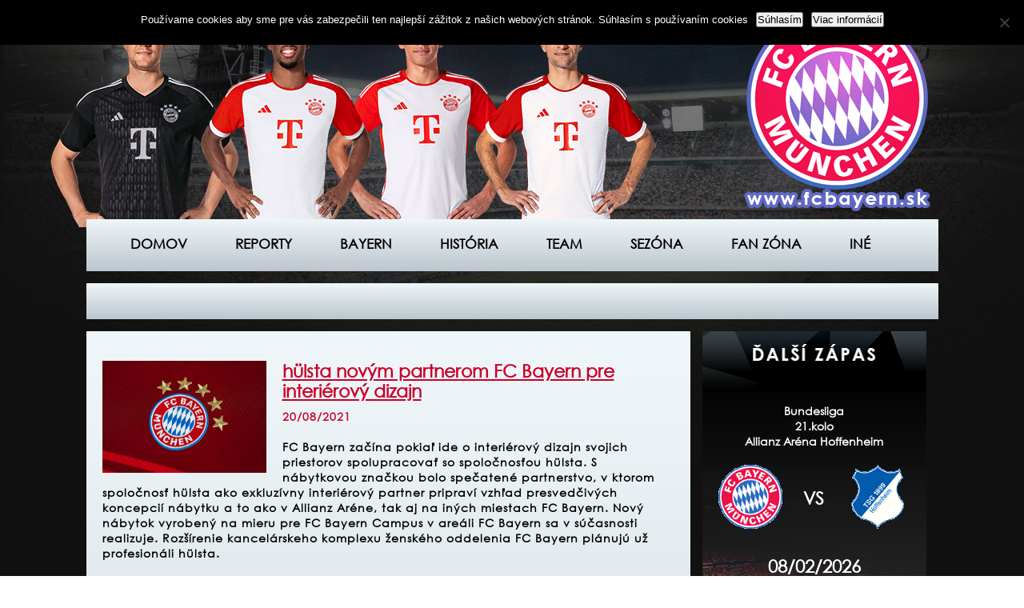

--- FILE ---
content_type: text/plain
request_url: https://www.google-analytics.com/j/collect?v=1&_v=j102&a=927485146&t=pageview&_s=1&dl=https%3A%2F%2Fwww.fcbayern.sk%2Fhulsta-novym-partnerom-fc-bayern-pre-interierovy-dizajn%2F&ul=en-us%40posix&dt=www.fcbayern.sk&sr=1280x720&vp=1280x720&_u=IEBAAEABAAAAACAAI~&jid=620816410&gjid=1154043308&cid=1295648255.1770035138&tid=UA-66663470-1&_gid=393047919.1770035138&_r=1&_slc=1&z=218977317
body_size: -449
content:
2,cG-2XH5GGMSWH